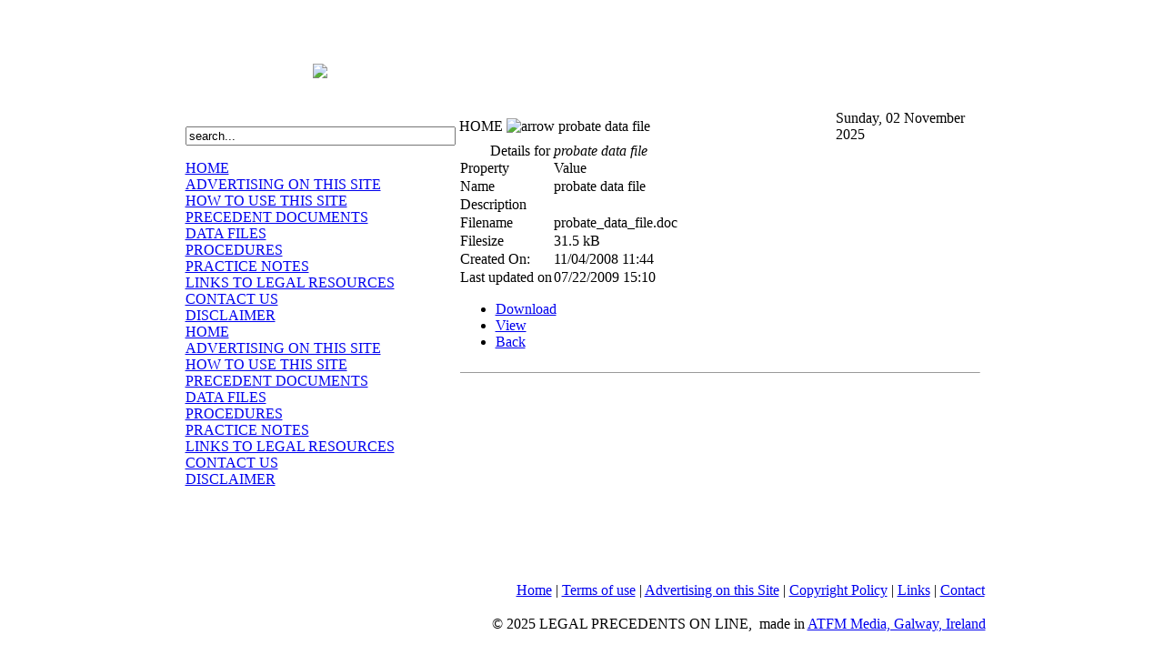

--- FILE ---
content_type: text/html; charset=UTF-8
request_url: http://legalprecedents.ie/index.php?option=com_docman&task=doc_details&gid=145&Itemid=75
body_size: 5269
content:
<!DOCTYPE html PUBLIC "-//W3C//DTD XHTML 1.0 Transitional//EN" "http://www.w3.org/TR/xhtml1/DTD/xhtml1-transitional.dtd">
<html xmlns="http://www.w3.org/1999/xhtml">
<head>
<meta http-equiv="Content-Type" content="text/html;>charset=iso-8859-1" />
<title>LEGAL PRECEDENTS ON LINE - Document Details | probate data file</title>
<meta name="description" content="" />
<meta name="keywords" content="" />
<meta name="Generator" content="Joomla! - Copyright (C) 2005 - 2007 Open Source Matters. All rights reserved." />
<meta name="robots" content="index, follow" />
<link rel="stylesheet" type="text/css" media="all" href="http://legalprecedents.ie/components/com_docman/themes/default/css/theme.css" />
<link rel="stylesheet" type="text/css" media="all" href="http://legalprecedents.ie/components/com_docman/themes/default/css/theme10.css" />
	<link rel="shortcut icon" href="http://legalprecedents.ie/images/favicon.ico" />
	<link rel="stylesheet" href="http://legalprecedents.ie/templates/solicitor/css/template_css.css" type="text/css"/><link rel="shortcut icon" href="http://legalprecedents.ie/templates/solicitor/images/favicon.ico" /></head>
<style type="text/css">
<!--
body {
	background-image: url(templates/solicitor/images/1-home_01.gif);
	margin-left: 0px;
	margin-top: 0px;
	margin-right: 0px;
	margin-bottom: 0px;
}
-->
</style></head>
<body bgcolor="#FFFFFF">
<!-- ImageReady Slices (1-home.psd) -->
<table width="780" border="0" align="center" cellpadding="0" cellspacing="0" id="Table_01">
	<tr>
		<td height="30" colspan="7" background="templates/solicitor/images/1-home_01.gif">&nbsp;</td>
	</tr>
	<tr>
		<td width="25" rowspan="6" nowrap="nowrap" background="templates/solicitor/images/1-home_02.gif">&nbsp;</td>
		<td>
			<img id="id1_home_03" src="templates/solicitor/images/1-home_03.gif" width="37" height="24" alt="" /></td>
		<td width="268" background="templates/solicitor/images/1-home_04.gif">&nbsp;</td>
		<td width="15">
			<img id="id1_home_05" src="templates/solicitor/images/1-home_05.gif" width="15" height="24" alt="" /></td>
		<td width="375" background="templates/solicitor/images/1-home_06.gif">&nbsp;</td>
		<td>
			<img id="id1_home_07" src="templates/solicitor/images/1-home_07.gif" width="24" height="24" alt="" /></td>
		<td width="22" rowspan="6" nowrap="nowrap" background="templates/solicitor/images/1-home_08.gif">&nbsp;</td>
	</tr>
	<tr>
		<td>
			<img id="id1_home_09" src="templates/solicitor/images/1-home_09.gif" width="37" height="61" alt="" /></td>
		<td width="268" align="center" background="templates/solicitor/images/1-home_10.gif">			<table cellpadding="0" cellspacing="0" class="moduletable-logo">
				<tr>
			<td>
				<a href="index.php"><img alt=" " border="0" src="images/stories/logo.gif" /></a>			</td>
		</tr>
		</table>
		</td>
		<td width="15" height="61" background="templates/solicitor/images/1-home_11.gif">&nbsp;</td>
		<td align="center" valign="middle" background="templates/solicitor/images/1-home_12.gif"></td>
		<td width="24" height="61" background="templates/solicitor/images/1-home_13.gif">&nbsp;</td>
	</tr>
	<tr>
		<td>
			<img id="id1_home_14" src="templates/solicitor/images/1-home_14.gif" width="37" height="12" alt="" /></td>
		<td width="268" height="12" valign="top" background="templates/solicitor/images/1-home_15.gif"><img src="templates/solicitor/images/spacer.gif" alt="" name="id1_home_15" width="1" height="1" id="id1_home_15" /><img src="templates/solicitor/images/spacer.gif" width="268" height="1" /></td>
		<td width="15">
			<img id="id1_home_16" src="templates/solicitor/images/1-home_16.gif" width="15" height="12" alt="" /></td>
		<td width="375" valign="top" background="templates/solicitor/images/1-home_17.gif"><img src="templates/solicitor/images/spacer.gif" width="575" height="1" /></td>
		<td>
			<img id="id1_home_18" src="templates/solicitor/images/1-home_18.gif" width="24" height="12" alt="" /></td>
	</tr>
	<tr>
		<td width="37" background="templates/solicitor/images/1-home_19.gif">&nbsp;</td>
		<td valign="top" background="templates/solicitor/images/1-home_20.gif">
	      <form action="index.php" method="post">
	        <div align="center">
	          &nbsp;&nbsp;&nbsp;
	          <input class="inputbox" type="text" name="searchword" size="35" value="search..."  onblur="if(this.value=='') this.value='search...';" onfocus="if(this.value=='search...') this.value='';" />
	          <input type="hidden" name="option" value="search" />
            </div>
          </form>
	      <p>		<table cellpadding="0" cellspacing="0" class="moduletable">
				<tr>
			<td>
				<!-- Begin menu -->
<div id="jaframeid" style="position:absolute;top:1px;left:1px;height:0px;width:0px;overflow:hidden">
					
					<a href="http://www.joomlart.com"><h1>Transmenu powered by JoomlArt.com - Mambo Joomla Professional Templates Club</h1> </a>
						
					</div>
			<link rel="stylesheet" type="text/css" href="http://legalprecedents.ie/modules/ja_transmenu/transmenuv.css">
			<script language="javascript" src="http://legalprecedents.ie/modules/ja_transmenu/transmenu.js"></script>
		<div id="wrap"><div id="menu"><table cellpadding=0 cellspacing=0 border=0><tr><td><a href="http://legalprecedents.ie/index.php?option=com_frontpage&Itemid=1" class="mainlevel-trans" id="menu1">HOME</a></td></tr><tr><td><a href="http://legalprecedents.ie/index.php?option=com_content&task=blogcategory&id=1&Itemid=26" class="mainlevel-trans" id="menu26">ADVERTISING ON THIS SITE</a></td></tr><tr><td><a href="http://legalprecedents.ie/index.php?option=com_content&task=view&id=12&Itemid=27" class="mainlevel-trans" id="menu27">HOW TO USE THIS SITE</a></td></tr><tr><td><a href="http://legalprecedents.ie/index.php?option=com_content&task=view&id=13&Itemid=28" class="mainlevel-trans" id="menu28">PRECEDENT DOCUMENTS </a></td></tr><tr><td><a href="http://legalprecedents.ie/index.php?option=com_docman&task=cat_view&gid=63&Itemid=75" class="mainlevel-trans" id="menu123">DATA FILES</a></td></tr><tr><td><a href="http://legalprecedents.ie/index.php?option=com_docman&task=cat_view&gid=64&Itemid=75" class="mainlevel-trans" id="menu124">PROCEDURES</a></td></tr><tr><td><a href="http://legalprecedents.ie/index.php?option=com_docman&task=cat_view&gid=31&Itemid=75" class="mainlevel-trans" id="menu99">PRACTICE NOTES</a></td></tr><tr><td><a href="http://legalprecedents.ie/index.php?option=com_weblinks&Itemid=23" class="mainlevel-trans" id="menu23">LINKS TO LEGAL RESOURCES</a></td></tr><tr><td><a href="http://legalprecedents.ie/index.php?option=com_contact&Itemid=3" class="mainlevel-trans" id="menu3">CONTACT US</a></td></tr><tr><td><a href="http://legalprecedents.ie/index.php?option=com_content&task=view&id=96&Itemid=125" class="mainlevel-trans" id="menu125">DISCLAIMER</a></td></tr></table></div></div>
			<script language="javascript">
			if (TransMenu.isSupported()) {
				TransMenu.updateImgPath('http://legalprecedents.ie/modules/ja_transmenu/');
				var ms = new TransMenuSet(TransMenu.direction.right, 0, -55, TransMenu.reference.topRight);
				TransMenu.subpad_x = 1;
				TransMenu.subpad_y = 0;

			
				document.getElementById("menu1").onmouseover = function() {
					ms.hideCurrent();
				}
				
				document.getElementById("menu26").onmouseover = function() {
					ms.hideCurrent();
				}
				
				document.getElementById("menu27").onmouseover = function() {
					ms.hideCurrent();
				}
				var tmenu28 = ms.addMenu(document.getElementById("menu28"));
tmenu28.addItem("General Office Documents", "http://legalprecedents.ie/index.php?option=com_docman&task=cat_view&gid=15&Itemid=75", 0, 0);
var tmenu98 = tmenu28.addMenu(tmenu28.items[0]);
tmenu98.addItem("Forms", "http://legalprecedents.ie/index.php?option=com_docman&task=cat_view&gid=65&Itemid=75", 0, 0);
tmenu28.addItem("Commercial", "http://legalprecedents.ie/index.php?option=com_docman&task=cat_view&gid=45&Itemid=75", 0, 0);
var tmenu105 = tmenu28.addMenu(tmenu28.items[1]);
tmenu105.addItem("Merge Sets", "http://legalprecedents.ie/index.php?option=com_docman&task=cat_view&gid=70&Itemid=75", 0, 0);
tmenu105.addItem("Documents", "http://legalprecedents.ie/index.php?option=com_docman&task=cat_view&gid=68&Itemid=75", 0, 0);
tmenu28.addItem("Company", "http://legalprecedents.ie/index.php?option=com_docman&task=cat_view&gid=20&Itemid=75", 0, 0);
var tmenu97 = tmenu28.addMenu(tmenu28.items[2]);
tmenu97.addItem("Merge Sets", "http://legalprecedents.ie/index.php?option=com_docman&task=cat_view&gid=71&Itemid=75", 0, 0);
tmenu97.addItem("Documents", "http://legalprecedents.ie/index.php?option=com_docman&task=cat_view&gid=73&Itemid=75", 0, 0);
tmenu28.addItem("Conveyancing", "http://legalprecedents.ie/index.php?option=com_docman&task=cat_view&gid=16&Itemid=75", 0, 0);
var tmenu78 = tmenu28.addMenu(tmenu28.items[3]);
tmenu78.addItem("Mortgage", "http://legalprecedents.ie/index.php?option=com_docman&task=cat_view&gid=19&Itemid=75", 0, 0);
var tmenu79 = tmenu78.addMenu(tmenu78.items[0]);
tmenu79.addItem("Merge Sets", "http://legalprecedents.ie/index.php?option=com_docman&task=cat_view&gid=76&Itemid=75", 0, 0);
tmenu79.addItem("Documents", "http://legalprecedents.ie/index.php?option=com_docman&task=cat_view&gid=74&Itemid=75", 0, 0);
tmenu78.addItem("Purchase", "http://legalprecedents.ie/index.php?option=com_docman&task=cat_view&gid=18&Itemid=75", 0, 0);
var tmenu80 = tmenu78.addMenu(tmenu78.items[1]);
tmenu80.addItem("Merge Sets", "http://legalprecedents.ie/index.php?option=com_docman&task=cat_view&gid=77&Itemid=75", 0, 0);
tmenu80.addItem("Documents", "http://legalprecedents.ie/index.php?option=com_docman&task=cat_view&gid=79&Itemid=75", 0, 0);
tmenu78.addItem("Sale", "http://legalprecedents.ie/index.php?option=com_docman&task=cat_view&gid=17&Itemid=75", 0, 0);
var tmenu81 = tmenu78.addMenu(tmenu78.items[2]);
tmenu81.addItem("Merge Sets", "http://legalprecedents.ie/index.php?option=com_docman&task=cat_view&gid=82&Itemid=75", 0, 0);
tmenu81.addItem("Documents", "http://legalprecedents.ie/index.php?option=com_docman&task=cat_view&gid=80&Itemid=75", 0, 0);
tmenu78.addItem("General Conveyancing Documents", "http://legalprecedents.ie/index.php?option=com_docman&task=cat_view&gid=49&Itemid=75", 0, 0);
var tmenu110 = tmenu78.addMenu(tmenu78.items[3]);
tmenu110.addItem("Documents", "http://legalprecedents.ie/index.php?option=com_docman&task=cat_view&gid=85&Itemid=75", 0, 0);
tmenu78.addItem("Landlord and Tenant", "http://legalprecedents.ie/index.php?option=com_docman&task=cat_view&gid=48&Itemid=75", 0, 0);
var tmenu111 = tmenu78.addMenu(tmenu78.items[4]);
tmenu111.addItem("Merge Sets", "http://legalprecedents.ie/index.php?option=com_docman&task=cat_view&gid=88&Itemid=75", 0, 0);
tmenu111.addItem("Documents", "http://legalprecedents.ie/index.php?option=com_docman&task=cat_view&gid=86&Itemid=75", 0, 0);
tmenu78.addItem("Building Estate", "http://legalprecedents.ie/index.php?option=com_docman&task=cat_view&gid=47&Itemid=75", 0, 0);
var tmenu112 = tmenu78.addMenu(tmenu78.items[5]);
tmenu112.addItem("Merge Sets", "http://legalprecedents.ie/index.php?option=com_docman&task=cat_view&gid=89&Itemid=75", 0, 0);
tmenu112.addItem("Documents", "http://legalprecedents.ie/index.php?option=com_docman&task=cat_view&gid=91&Itemid=75", 0, 0);
tmenu28.addItem("Labour/Employment", "http://legalprecedents.ie/index.php?option=com_docman&task=cat_view&gid=61&Itemid=75", 0, 0);
var tmenu122 = tmenu28.addMenu(tmenu28.items[4]);
tmenu122.addItem("Merge Sets", "http://legalprecedents.ie/index.php?option=com_docman&task=cat_view&gid=94&Itemid=75", 0, 0);
tmenu122.addItem("Documents", "http://legalprecedents.ie/index.php?option=com_docman&task=cat_view&gid=92&Itemid=75", 0, 0);
tmenu28.addItem("Licensing", "http://legalprecedents.ie/index.php?option=com_docman&task=cat_view&gid=26&Itemid=75", 0, 0);
var tmenu86 = tmenu28.addMenu(tmenu28.items[5]);
tmenu86.addItem("Merge Sets", "http://legalprecedents.ie/index.php?option=com_docman&task=cat_view&gid=95&Itemid=75", 0, 0);
tmenu86.addItem("Documents", "http://legalprecedents.ie/index.php?option=com_docman&task=cat_view&gid=97&Itemid=75", 0, 0);
tmenu28.addItem("Litigation", "http://legalprecedents.ie/index.php?option=com_docman&task=cat_view&gid=27&Itemid=75", 0, 0);
var tmenu87 = tmenu28.addMenu(tmenu28.items[6]);
tmenu87.addItem("High Court Acting for Plaintiff/Applicant", "http://legalprecedents.ie/index.php?option=com_docman&task=cat_view&gid=39&Itemid=75", 0, 0);
var tmenu88 = tmenu87.addMenu(tmenu87.items[0]);
tmenu88.addItem("Merge Sets", "http://legalprecedents.ie/index.php?option=com_docman&task=cat_view&gid=112&Itemid=75", 0, 0);
tmenu88.addItem("Documents", "http://legalprecedents.ie/index.php?option=com_docman&task=cat_view&gid=110&Itemid=75", 0, 0);
tmenu87.addItem("High Court Acting for Defendant/Respondent", "http://legalprecedents.ie/index.php?option=com_docman&task=cat_view&gid=37&Itemid=75", 0, 0);
var tmenu90 = tmenu87.addMenu(tmenu87.items[1]);
tmenu90.addItem("Merge Sets", "http://legalprecedents.ie/index.php?option=com_docman&task=cat_view&gid=115&Itemid=75", 0, 0);
tmenu90.addItem("Documents", "http://legalprecedents.ie/index.php?option=com_docman&task=cat_view&gid=113&Itemid=75", 0, 0);
tmenu87.addItem("Circuit Court Acting for Plaintiff/Applicant ", "http://legalprecedents.ie/index.php?option=com_docman&task=cat_view&gid=35&Itemid=75", 0, 0);
var tmenu92 = tmenu87.addMenu(tmenu87.items[2]);
tmenu92.addItem("Merge Sets", "http://legalprecedents.ie/index.php?option=com_docman&task=cat_view&gid=116&Itemid=75", 0, 0);
tmenu92.addItem("Documents", "http://legalprecedents.ie/index.php?option=com_docman&task=cat_view&gid=118&Itemid=75", 0, 0);
tmenu87.addItem("Circuit Court Acting for Defendant/Respondent ", "http://legalprecedents.ie/index.php?option=com_docman&task=cat_view&gid=34&Itemid=75", 0, 0);
var tmenu93 = tmenu87.addMenu(tmenu87.items[3]);
tmenu93.addItem("Merge Sets", "http://legalprecedents.ie/index.php?option=com_docman&task=cat_view&gid=121&Itemid=75", 0, 0);
tmenu93.addItem("Documents", "http://legalprecedents.ie/index.php?option=com_docman&task=cat_view&gid=119&Itemid=75", 0, 0);
tmenu87.addItem("District Court Acting for Plaintiff/Applicant", "http://legalprecedents.ie/index.php?option=com_docman&task=cat_view&gid=38&Itemid=75", 0, 0);
var tmenu89 = tmenu87.addMenu(tmenu87.items[4]);
tmenu89.addItem("Merge Sets", "http://legalprecedents.ie/index.php?option=com_docman&task=cat_view&gid=122&Itemid=75", 0, 0);
tmenu89.addItem("Documents", "http://legalprecedents.ie/index.php?option=com_docman&task=cat_view&gid=124&Itemid=75", 0, 0);
tmenu87.addItem("District Court Acting for Defendant/Respondent ", "http://legalprecedents.ie/index.php?option=com_docman&task=cat_view&gid=36&Itemid=75", 0, 0);
var tmenu91 = tmenu87.addMenu(tmenu87.items[5]);
tmenu91.addItem("Merge Sets", "http://legalprecedents.ie/index.php?option=com_docman&task=cat_view&gid=127&Itemid=75", 0, 0);
tmenu91.addItem("Documents", "http://legalprecedents.ie/index.php?option=com_docman&task=cat_view&gid=125&Itemid=75", 0, 0);
tmenu87.addItem("Enforcement of Court Orders", "http://legalprecedents.ie/index.php?option=com_docman&task=cat_view&gid=22&Itemid=75", 0, 0);
var tmenu84 = tmenu87.addMenu(tmenu87.items[6]);
tmenu84.addItem("Merge Sets", "http://legalprecedents.ie/index.php?option=com_docman&task=cat_view&gid=128&Itemid=75", 0, 0);
tmenu84.addItem("Documents", "http://legalprecedents.ie/index.php?option=com_docman&task=cat_view&gid=130&Itemid=75", 0, 0);
tmenu87.addItem("PIAB Applications", "http://legalprecedents.ie/index.php?option=com_docman&task=cat_view&gid=60&Itemid=75", 0, 0);
var tmenu121 = tmenu87.addMenu(tmenu87.items[7]);
tmenu121.addItem("Merge Sets", "http://legalprecedents.ie/index.php?option=com_docman&task=cat_view&gid=136&Itemid=75", 0, 0);
tmenu121.addItem("Documents", "http://legalprecedents.ie/index.php?option=com_docman&task=cat_view&gid=134&Itemid=75", 0, 0);
tmenu28.addItem("Probate ", "http://legalprecedents.ie/index.php?option=com_docman&task=cat_view&gid=29&Itemid=75", 0, 0);
var tmenu95 = tmenu28.addMenu(tmenu28.items[7]);
tmenu95.addItem("Merge Sets", "http://legalprecedents.ie/index.php?option=com_docman&task=cat_view&gid=100&Itemid=75", 0, 0);
tmenu95.addItem("Documents", "http://legalprecedents.ie/index.php?option=com_docman&task=cat_view&gid=98&Itemid=75", 0, 0);
tmenu28.addItem("General Litigation Documents", "http://legalprecedents.ie/index.php?option=com_docman&task=cat_view&gid=58&Itemid=75", 0, 0);
var tmenu120 = tmenu28.addMenu(tmenu28.items[8]);
tmenu120.addItem("Documents", "http://legalprecedents.ie/index.php?option=com_docman&task=cat_view&gid=103&Itemid=75", 0, 0);
tmenu28.addItem("Family", "http://legalprecedents.ie/index.php?option=com_docman&task=cat_view&gid=59&Itemid=75", 0, 0);
var tmenu119 = tmenu28.addMenu(tmenu28.items[9]);
tmenu119.addItem("Merge Sets", "http://legalprecedents.ie/index.php?option=com_docman&task=cat_view&gid=106&Itemid=75", 0, 0);
tmenu119.addItem("Documents", "http://legalprecedents.ie/index.php?option=com_docman&task=cat_view&gid=104&Itemid=75", 0, 0);
tmenu28.addItem("Wills", "http://legalprecedents.ie/index.php?option=com_docman&task=cat_view&gid=44&Itemid=75", 0, 0);
var tmenu96 = tmenu28.addMenu(tmenu28.items[10]);
tmenu96.addItem("Merge Sets", "http://legalprecedents.ie/index.php?option=com_docman&task=cat_view&gid=107&Itemid=75", 0, 0);
tmenu96.addItem("Documents", "http://legalprecedents.ie/index.php?option=com_docman&task=cat_view&gid=109&Itemid=75", 0, 0);

				document.getElementById("menu123").onmouseover = function() {
					ms.hideCurrent();
				}
				
				document.getElementById("menu124").onmouseover = function() {
					ms.hideCurrent();
				}
				
				document.getElementById("menu99").onmouseover = function() {
					ms.hideCurrent();
				}
				
				document.getElementById("menu23").onmouseover = function() {
					ms.hideCurrent();
				}
				
				document.getElementById("menu3").onmouseover = function() {
					ms.hideCurrent();
				}
				
				document.getElementById("menu125").onmouseover = function() {
					ms.hideCurrent();
				}
				
				TransMenu.renderAll();
			}
			init1=function(){TransMenu.initialize();}
			if (window.attachEvent) {
				window.attachEvent("onload", init1);
			}else{
				TransMenu.initialize();			
			}
			</script>
		<!-- End menu -->

			</td>
		</tr>
		</table>
				<table cellpadding="0" cellspacing="0" class="moduletable">
				<tr>
			<td>
				
<table width="100%" border="0" cellpadding="0" cellspacing="0">
<tr align="left"><td><a href="http://legalprecedents.ie/index.php?option=com_frontpage&amp;Itemid=1" class="mainlevel" >HOME</a></td></tr>
<tr align="left"><td><a href="http://legalprecedents.ie/index.php?option=com_content&amp;task=blogcategory&amp;id=1&amp;Itemid=26" class="mainlevel" >ADVERTISING ON THIS SITE</a></td></tr>
<tr align="left"><td><a href="http://legalprecedents.ie/index.php?option=com_content&amp;task=view&amp;id=12&amp;Itemid=27" class="mainlevel" >HOW TO USE THIS SITE</a></td></tr>
<tr align="left"><td><a href="http://legalprecedents.ie/index.php?option=com_content&amp;task=view&amp;id=13&amp;Itemid=28" class="mainlevel" >PRECEDENT DOCUMENTS </a></td></tr>
<tr align="left"><td><a href="http://legalprecedents.ie/index.php?option=com_docman&amp;task=cat_view&amp;gid=63&amp;Itemid=75" class="mainlevel" >DATA FILES</a></td></tr>
<tr align="left"><td><a href="http://legalprecedents.ie/index.php?option=com_docman&amp;task=cat_view&amp;gid=64&amp;Itemid=75" class="mainlevel" >PROCEDURES</a></td></tr>
<tr align="left"><td><a href="http://legalprecedents.ie/index.php?option=com_docman&amp;task=cat_view&amp;gid=31&amp;Itemid=75" class="mainlevel" >PRACTICE NOTES</a></td></tr>
<tr align="left"><td><a href="http://legalprecedents.ie/index.php?option=com_weblinks&amp;Itemid=23" class="mainlevel" >LINKS TO LEGAL RESOURCES</a></td></tr>
<tr align="left"><td><a href="http://legalprecedents.ie/index.php?option=com_contact&amp;Itemid=3" class="mainlevel" >CONTACT US</a></td></tr>
<tr align="left"><td><a href="http://legalprecedents.ie/index.php?option=com_content&amp;task=view&amp;id=96&amp;Itemid=125" class="mainlevel" >DISCLAIMER</a></td></tr>
</table>			</td>
		</tr>
		</table>
		</p>
	      <p>&nbsp;</p></td>
		<td width="15" background="templates/solicitor/images/1-home_21.gif"><img src="templates/solicitor/images/spacer.gif" width="1" height="500" /></td>
	  <td valign="top" background="templates/solicitor/images/1-home_22.gif"><table width="100%" border="0" cellspacing="0" cellpadding="0">
            <tr>
              <td><table width="100%" border="0" cellspacing="0" cellpadding="0">
                <tr>
                  <td width="413" height="20" background="templates/solicitor/images/slice_13.gif"><div class="pathway"><span class="pathway">HOME <img src="http://legalprecedents.ie/templates/solicitor/images/arrow.png" border="0" alt="arrow" /> probate data file</span></div></td>
                  <td width="160"><div class="date">Sunday, 02 November 2025</div></td>
                </tr>
              </table></td>
            </tr>
            <tr>
              <td><script language="javascript" type="text/javascript" src="http://legalprecedents.ie/components/com_docman/themes/default/js/theme.js"></script>
<div id="dm_header">
</div>
<div class="clr"></div>
<div id="dm_details" class="dm_doc">
<table summary="probate data file" cellspacing="0" >
<caption>Details for<em>&nbsp;probate data file</em></caption>
<col id="prop" />
<col id="val" />
<thead>
<tr>
<td>Property</td><td>Value</td>
</tr>
</thead>
<tbody>
<tr>
<td>Name</td><td>probate data file</td>
</tr>
<tr>
<td>Description</td><td></td>
</tr>
<tr>
<td>Filename</td><td>probate_data_file.doc</td>
</tr>
<tr>
<td>Filesize</td><td>31.5 kB</td>
</tr>
<tr>
<td>Created On:</td>
<td>
11/04/2008 11:44 		</td>
</tr>
<tr>
<td>Last updated on</td>
<td>
07/22/2009 15:10 		</td>
</tr>
</tbody>
</table>
<div class="clr"></div>
</div>
<div class="dm_taskbar">
<ul>
<li >
<a href="http://legalprecedents.ie/index.php?option=com_docman&amp;task=doc_download&amp;gid=145&amp;Itemid=75" >
Download        </a>
</li><li >
<a href="http://legalprecedents.ie/index2.php?option=com_docman&amp;task=doc_view&amp;gid=145&amp;Itemid=75" type="popup">
View        </a>
</li><li><a href="javascript: history.go(-1);">Back</a></li>
</ul>
</div>
<div class="clr"></div></td>
            </tr>
            <tr>
              <td><hr align="center" width="99%" size="1" />
                <table width="100%" border="0" cellspacing="0" cellpadding="0">
                <tr>
                  <td></td>
                  <td></td>
                </tr>
              </table></td>
            </tr>
            <tr>
              <td>&nbsp;</td>
            </tr>
          </table></td>
		<td width="24" background="templates/solicitor/images/1-home_23.gif">&nbsp;</td>
	</tr>
	<tr>
		<td width="37">
			<img id="id1_home_24" src="templates/solicitor/images/1-home_24.gif" width="37" height="26" alt="" /></td>
		<td width="268" background="templates/solicitor/images/1-home_25.gif">&nbsp;</td>
		<td width="15">
			<img id="id1_home_26" src="templates/solicitor/images/1-home_26.gif" width="15" height="26" alt="" /></td>
		<td width="375" background="templates/solicitor/images/1-home_27.gif">&nbsp;</td>
		<td>
			<img id="id1_home_28" src="templates/solicitor/images/1-home_28.gif" width="24" height="26" alt="" /></td>
	</tr>
	<tr>
		<td height="30" colspan="5" align="right" valign="top"><div class="footer"><table width="100%" border="0" cellspacing="0" cellpadding="0">
          <tr>
            <td align="right">		<table cellpadding="0" cellspacing="0" class="moduletable-footer">
				<tr>
			<td>
				<table width="100%" border="0" cellpadding="0" cellspacing="1"><tr><td nowrap="nowrap"><a href="http://legalprecedents.ie/index.php?option=com_frontpage&amp;Itemid=38" class="mainlevel-footer" >Home</a><span class="mainlevel-footer"> | </span><a href="http://legalprecedents.ie/index.php?option=com_content&amp;task=view&amp;id=25&amp;Itemid=41" class="mainlevel-footer" >Terms of use</a><span class="mainlevel-footer"> | </span><a href="http://legalprecedents.ie/index.php?option=com_content&amp;task=view&amp;id=26&amp;Itemid=42" class="mainlevel-footer" >Advertising on this Site</a><span class="mainlevel-footer"> | </span><a href="http://legalprecedents.ie/index.php?option=com_content&amp;task=view&amp;id=24&amp;Itemid=43" class="mainlevel-footer" >Copyright Policy</a><span class="mainlevel-footer"> | </span><a href="http://legalprecedents.ie/index.php?option=com_weblinks&amp;Itemid=39" class="mainlevel-footer" >Links</a><span class="mainlevel-footer"> | </span><a href="http://legalprecedents.ie/index.php?option=com_contact&amp;Itemid=40" class="mainlevel-footer" >Contact</a></td></tr></table>			</td>
		</tr>
		</table>
				  <br />
  		  <div align="right">
  	&copy; 2025 LEGAL PRECEDENTS ON LINE,&nbsp;&nbsp;made in <a href=http://atfmmedia.ie target=blank>ATFM Media, Galway, Ireland
</a></div>

	  <br /></td>
          </tr>
        </table></div></td>
	</tr>
</table>
<!-- End ImageReady Slices -->
        <script type="text/javascript">
var gaJsHost = (("https:" == document.location.protocol) ? "https://ssl." : "http://www.");
document.write(unescape("%3Cscript src='" + gaJsHost + "google-analytics.com/ga.js' type='text/javascript'%3E%3C/script%3E"));
</script>
<script type="text/javascript">
try {
var pageTracker = _gat._getTracker("UA-2389967-4");
pageTracker._trackPageview();
} catch(err) {}</script>
      
</body>
</html><!-- 1762050983 -->